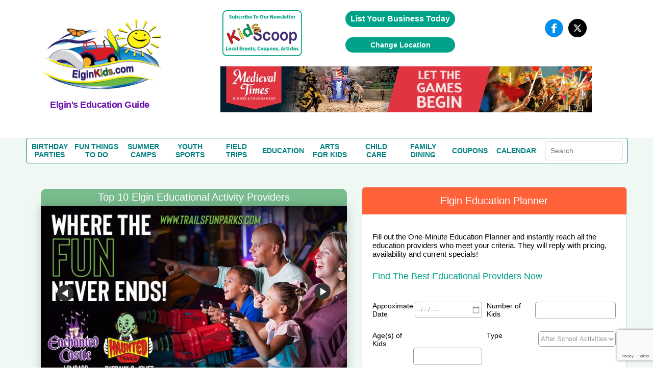

--- FILE ---
content_type: text/html; charset=utf-8
request_url: https://www.google.com/recaptcha/api2/anchor?ar=1&k=6LczCrwUAAAAAOOp6XxekkzG9-AeKu_Y-eMZPzP_&co=aHR0cHM6Ly93d3cuZWxnaW5raWRzLmNvbTo0NDM.&hl=en&v=PoyoqOPhxBO7pBk68S4YbpHZ&size=invisible&anchor-ms=20000&execute-ms=30000&cb=94ouwcnbjiy0
body_size: 49099
content:
<!DOCTYPE HTML><html dir="ltr" lang="en"><head><meta http-equiv="Content-Type" content="text/html; charset=UTF-8">
<meta http-equiv="X-UA-Compatible" content="IE=edge">
<title>reCAPTCHA</title>
<style type="text/css">
/* cyrillic-ext */
@font-face {
  font-family: 'Roboto';
  font-style: normal;
  font-weight: 400;
  font-stretch: 100%;
  src: url(//fonts.gstatic.com/s/roboto/v48/KFO7CnqEu92Fr1ME7kSn66aGLdTylUAMa3GUBHMdazTgWw.woff2) format('woff2');
  unicode-range: U+0460-052F, U+1C80-1C8A, U+20B4, U+2DE0-2DFF, U+A640-A69F, U+FE2E-FE2F;
}
/* cyrillic */
@font-face {
  font-family: 'Roboto';
  font-style: normal;
  font-weight: 400;
  font-stretch: 100%;
  src: url(//fonts.gstatic.com/s/roboto/v48/KFO7CnqEu92Fr1ME7kSn66aGLdTylUAMa3iUBHMdazTgWw.woff2) format('woff2');
  unicode-range: U+0301, U+0400-045F, U+0490-0491, U+04B0-04B1, U+2116;
}
/* greek-ext */
@font-face {
  font-family: 'Roboto';
  font-style: normal;
  font-weight: 400;
  font-stretch: 100%;
  src: url(//fonts.gstatic.com/s/roboto/v48/KFO7CnqEu92Fr1ME7kSn66aGLdTylUAMa3CUBHMdazTgWw.woff2) format('woff2');
  unicode-range: U+1F00-1FFF;
}
/* greek */
@font-face {
  font-family: 'Roboto';
  font-style: normal;
  font-weight: 400;
  font-stretch: 100%;
  src: url(//fonts.gstatic.com/s/roboto/v48/KFO7CnqEu92Fr1ME7kSn66aGLdTylUAMa3-UBHMdazTgWw.woff2) format('woff2');
  unicode-range: U+0370-0377, U+037A-037F, U+0384-038A, U+038C, U+038E-03A1, U+03A3-03FF;
}
/* math */
@font-face {
  font-family: 'Roboto';
  font-style: normal;
  font-weight: 400;
  font-stretch: 100%;
  src: url(//fonts.gstatic.com/s/roboto/v48/KFO7CnqEu92Fr1ME7kSn66aGLdTylUAMawCUBHMdazTgWw.woff2) format('woff2');
  unicode-range: U+0302-0303, U+0305, U+0307-0308, U+0310, U+0312, U+0315, U+031A, U+0326-0327, U+032C, U+032F-0330, U+0332-0333, U+0338, U+033A, U+0346, U+034D, U+0391-03A1, U+03A3-03A9, U+03B1-03C9, U+03D1, U+03D5-03D6, U+03F0-03F1, U+03F4-03F5, U+2016-2017, U+2034-2038, U+203C, U+2040, U+2043, U+2047, U+2050, U+2057, U+205F, U+2070-2071, U+2074-208E, U+2090-209C, U+20D0-20DC, U+20E1, U+20E5-20EF, U+2100-2112, U+2114-2115, U+2117-2121, U+2123-214F, U+2190, U+2192, U+2194-21AE, U+21B0-21E5, U+21F1-21F2, U+21F4-2211, U+2213-2214, U+2216-22FF, U+2308-230B, U+2310, U+2319, U+231C-2321, U+2336-237A, U+237C, U+2395, U+239B-23B7, U+23D0, U+23DC-23E1, U+2474-2475, U+25AF, U+25B3, U+25B7, U+25BD, U+25C1, U+25CA, U+25CC, U+25FB, U+266D-266F, U+27C0-27FF, U+2900-2AFF, U+2B0E-2B11, U+2B30-2B4C, U+2BFE, U+3030, U+FF5B, U+FF5D, U+1D400-1D7FF, U+1EE00-1EEFF;
}
/* symbols */
@font-face {
  font-family: 'Roboto';
  font-style: normal;
  font-weight: 400;
  font-stretch: 100%;
  src: url(//fonts.gstatic.com/s/roboto/v48/KFO7CnqEu92Fr1ME7kSn66aGLdTylUAMaxKUBHMdazTgWw.woff2) format('woff2');
  unicode-range: U+0001-000C, U+000E-001F, U+007F-009F, U+20DD-20E0, U+20E2-20E4, U+2150-218F, U+2190, U+2192, U+2194-2199, U+21AF, U+21E6-21F0, U+21F3, U+2218-2219, U+2299, U+22C4-22C6, U+2300-243F, U+2440-244A, U+2460-24FF, U+25A0-27BF, U+2800-28FF, U+2921-2922, U+2981, U+29BF, U+29EB, U+2B00-2BFF, U+4DC0-4DFF, U+FFF9-FFFB, U+10140-1018E, U+10190-1019C, U+101A0, U+101D0-101FD, U+102E0-102FB, U+10E60-10E7E, U+1D2C0-1D2D3, U+1D2E0-1D37F, U+1F000-1F0FF, U+1F100-1F1AD, U+1F1E6-1F1FF, U+1F30D-1F30F, U+1F315, U+1F31C, U+1F31E, U+1F320-1F32C, U+1F336, U+1F378, U+1F37D, U+1F382, U+1F393-1F39F, U+1F3A7-1F3A8, U+1F3AC-1F3AF, U+1F3C2, U+1F3C4-1F3C6, U+1F3CA-1F3CE, U+1F3D4-1F3E0, U+1F3ED, U+1F3F1-1F3F3, U+1F3F5-1F3F7, U+1F408, U+1F415, U+1F41F, U+1F426, U+1F43F, U+1F441-1F442, U+1F444, U+1F446-1F449, U+1F44C-1F44E, U+1F453, U+1F46A, U+1F47D, U+1F4A3, U+1F4B0, U+1F4B3, U+1F4B9, U+1F4BB, U+1F4BF, U+1F4C8-1F4CB, U+1F4D6, U+1F4DA, U+1F4DF, U+1F4E3-1F4E6, U+1F4EA-1F4ED, U+1F4F7, U+1F4F9-1F4FB, U+1F4FD-1F4FE, U+1F503, U+1F507-1F50B, U+1F50D, U+1F512-1F513, U+1F53E-1F54A, U+1F54F-1F5FA, U+1F610, U+1F650-1F67F, U+1F687, U+1F68D, U+1F691, U+1F694, U+1F698, U+1F6AD, U+1F6B2, U+1F6B9-1F6BA, U+1F6BC, U+1F6C6-1F6CF, U+1F6D3-1F6D7, U+1F6E0-1F6EA, U+1F6F0-1F6F3, U+1F6F7-1F6FC, U+1F700-1F7FF, U+1F800-1F80B, U+1F810-1F847, U+1F850-1F859, U+1F860-1F887, U+1F890-1F8AD, U+1F8B0-1F8BB, U+1F8C0-1F8C1, U+1F900-1F90B, U+1F93B, U+1F946, U+1F984, U+1F996, U+1F9E9, U+1FA00-1FA6F, U+1FA70-1FA7C, U+1FA80-1FA89, U+1FA8F-1FAC6, U+1FACE-1FADC, U+1FADF-1FAE9, U+1FAF0-1FAF8, U+1FB00-1FBFF;
}
/* vietnamese */
@font-face {
  font-family: 'Roboto';
  font-style: normal;
  font-weight: 400;
  font-stretch: 100%;
  src: url(//fonts.gstatic.com/s/roboto/v48/KFO7CnqEu92Fr1ME7kSn66aGLdTylUAMa3OUBHMdazTgWw.woff2) format('woff2');
  unicode-range: U+0102-0103, U+0110-0111, U+0128-0129, U+0168-0169, U+01A0-01A1, U+01AF-01B0, U+0300-0301, U+0303-0304, U+0308-0309, U+0323, U+0329, U+1EA0-1EF9, U+20AB;
}
/* latin-ext */
@font-face {
  font-family: 'Roboto';
  font-style: normal;
  font-weight: 400;
  font-stretch: 100%;
  src: url(//fonts.gstatic.com/s/roboto/v48/KFO7CnqEu92Fr1ME7kSn66aGLdTylUAMa3KUBHMdazTgWw.woff2) format('woff2');
  unicode-range: U+0100-02BA, U+02BD-02C5, U+02C7-02CC, U+02CE-02D7, U+02DD-02FF, U+0304, U+0308, U+0329, U+1D00-1DBF, U+1E00-1E9F, U+1EF2-1EFF, U+2020, U+20A0-20AB, U+20AD-20C0, U+2113, U+2C60-2C7F, U+A720-A7FF;
}
/* latin */
@font-face {
  font-family: 'Roboto';
  font-style: normal;
  font-weight: 400;
  font-stretch: 100%;
  src: url(//fonts.gstatic.com/s/roboto/v48/KFO7CnqEu92Fr1ME7kSn66aGLdTylUAMa3yUBHMdazQ.woff2) format('woff2');
  unicode-range: U+0000-00FF, U+0131, U+0152-0153, U+02BB-02BC, U+02C6, U+02DA, U+02DC, U+0304, U+0308, U+0329, U+2000-206F, U+20AC, U+2122, U+2191, U+2193, U+2212, U+2215, U+FEFF, U+FFFD;
}
/* cyrillic-ext */
@font-face {
  font-family: 'Roboto';
  font-style: normal;
  font-weight: 500;
  font-stretch: 100%;
  src: url(//fonts.gstatic.com/s/roboto/v48/KFO7CnqEu92Fr1ME7kSn66aGLdTylUAMa3GUBHMdazTgWw.woff2) format('woff2');
  unicode-range: U+0460-052F, U+1C80-1C8A, U+20B4, U+2DE0-2DFF, U+A640-A69F, U+FE2E-FE2F;
}
/* cyrillic */
@font-face {
  font-family: 'Roboto';
  font-style: normal;
  font-weight: 500;
  font-stretch: 100%;
  src: url(//fonts.gstatic.com/s/roboto/v48/KFO7CnqEu92Fr1ME7kSn66aGLdTylUAMa3iUBHMdazTgWw.woff2) format('woff2');
  unicode-range: U+0301, U+0400-045F, U+0490-0491, U+04B0-04B1, U+2116;
}
/* greek-ext */
@font-face {
  font-family: 'Roboto';
  font-style: normal;
  font-weight: 500;
  font-stretch: 100%;
  src: url(//fonts.gstatic.com/s/roboto/v48/KFO7CnqEu92Fr1ME7kSn66aGLdTylUAMa3CUBHMdazTgWw.woff2) format('woff2');
  unicode-range: U+1F00-1FFF;
}
/* greek */
@font-face {
  font-family: 'Roboto';
  font-style: normal;
  font-weight: 500;
  font-stretch: 100%;
  src: url(//fonts.gstatic.com/s/roboto/v48/KFO7CnqEu92Fr1ME7kSn66aGLdTylUAMa3-UBHMdazTgWw.woff2) format('woff2');
  unicode-range: U+0370-0377, U+037A-037F, U+0384-038A, U+038C, U+038E-03A1, U+03A3-03FF;
}
/* math */
@font-face {
  font-family: 'Roboto';
  font-style: normal;
  font-weight: 500;
  font-stretch: 100%;
  src: url(//fonts.gstatic.com/s/roboto/v48/KFO7CnqEu92Fr1ME7kSn66aGLdTylUAMawCUBHMdazTgWw.woff2) format('woff2');
  unicode-range: U+0302-0303, U+0305, U+0307-0308, U+0310, U+0312, U+0315, U+031A, U+0326-0327, U+032C, U+032F-0330, U+0332-0333, U+0338, U+033A, U+0346, U+034D, U+0391-03A1, U+03A3-03A9, U+03B1-03C9, U+03D1, U+03D5-03D6, U+03F0-03F1, U+03F4-03F5, U+2016-2017, U+2034-2038, U+203C, U+2040, U+2043, U+2047, U+2050, U+2057, U+205F, U+2070-2071, U+2074-208E, U+2090-209C, U+20D0-20DC, U+20E1, U+20E5-20EF, U+2100-2112, U+2114-2115, U+2117-2121, U+2123-214F, U+2190, U+2192, U+2194-21AE, U+21B0-21E5, U+21F1-21F2, U+21F4-2211, U+2213-2214, U+2216-22FF, U+2308-230B, U+2310, U+2319, U+231C-2321, U+2336-237A, U+237C, U+2395, U+239B-23B7, U+23D0, U+23DC-23E1, U+2474-2475, U+25AF, U+25B3, U+25B7, U+25BD, U+25C1, U+25CA, U+25CC, U+25FB, U+266D-266F, U+27C0-27FF, U+2900-2AFF, U+2B0E-2B11, U+2B30-2B4C, U+2BFE, U+3030, U+FF5B, U+FF5D, U+1D400-1D7FF, U+1EE00-1EEFF;
}
/* symbols */
@font-face {
  font-family: 'Roboto';
  font-style: normal;
  font-weight: 500;
  font-stretch: 100%;
  src: url(//fonts.gstatic.com/s/roboto/v48/KFO7CnqEu92Fr1ME7kSn66aGLdTylUAMaxKUBHMdazTgWw.woff2) format('woff2');
  unicode-range: U+0001-000C, U+000E-001F, U+007F-009F, U+20DD-20E0, U+20E2-20E4, U+2150-218F, U+2190, U+2192, U+2194-2199, U+21AF, U+21E6-21F0, U+21F3, U+2218-2219, U+2299, U+22C4-22C6, U+2300-243F, U+2440-244A, U+2460-24FF, U+25A0-27BF, U+2800-28FF, U+2921-2922, U+2981, U+29BF, U+29EB, U+2B00-2BFF, U+4DC0-4DFF, U+FFF9-FFFB, U+10140-1018E, U+10190-1019C, U+101A0, U+101D0-101FD, U+102E0-102FB, U+10E60-10E7E, U+1D2C0-1D2D3, U+1D2E0-1D37F, U+1F000-1F0FF, U+1F100-1F1AD, U+1F1E6-1F1FF, U+1F30D-1F30F, U+1F315, U+1F31C, U+1F31E, U+1F320-1F32C, U+1F336, U+1F378, U+1F37D, U+1F382, U+1F393-1F39F, U+1F3A7-1F3A8, U+1F3AC-1F3AF, U+1F3C2, U+1F3C4-1F3C6, U+1F3CA-1F3CE, U+1F3D4-1F3E0, U+1F3ED, U+1F3F1-1F3F3, U+1F3F5-1F3F7, U+1F408, U+1F415, U+1F41F, U+1F426, U+1F43F, U+1F441-1F442, U+1F444, U+1F446-1F449, U+1F44C-1F44E, U+1F453, U+1F46A, U+1F47D, U+1F4A3, U+1F4B0, U+1F4B3, U+1F4B9, U+1F4BB, U+1F4BF, U+1F4C8-1F4CB, U+1F4D6, U+1F4DA, U+1F4DF, U+1F4E3-1F4E6, U+1F4EA-1F4ED, U+1F4F7, U+1F4F9-1F4FB, U+1F4FD-1F4FE, U+1F503, U+1F507-1F50B, U+1F50D, U+1F512-1F513, U+1F53E-1F54A, U+1F54F-1F5FA, U+1F610, U+1F650-1F67F, U+1F687, U+1F68D, U+1F691, U+1F694, U+1F698, U+1F6AD, U+1F6B2, U+1F6B9-1F6BA, U+1F6BC, U+1F6C6-1F6CF, U+1F6D3-1F6D7, U+1F6E0-1F6EA, U+1F6F0-1F6F3, U+1F6F7-1F6FC, U+1F700-1F7FF, U+1F800-1F80B, U+1F810-1F847, U+1F850-1F859, U+1F860-1F887, U+1F890-1F8AD, U+1F8B0-1F8BB, U+1F8C0-1F8C1, U+1F900-1F90B, U+1F93B, U+1F946, U+1F984, U+1F996, U+1F9E9, U+1FA00-1FA6F, U+1FA70-1FA7C, U+1FA80-1FA89, U+1FA8F-1FAC6, U+1FACE-1FADC, U+1FADF-1FAE9, U+1FAF0-1FAF8, U+1FB00-1FBFF;
}
/* vietnamese */
@font-face {
  font-family: 'Roboto';
  font-style: normal;
  font-weight: 500;
  font-stretch: 100%;
  src: url(//fonts.gstatic.com/s/roboto/v48/KFO7CnqEu92Fr1ME7kSn66aGLdTylUAMa3OUBHMdazTgWw.woff2) format('woff2');
  unicode-range: U+0102-0103, U+0110-0111, U+0128-0129, U+0168-0169, U+01A0-01A1, U+01AF-01B0, U+0300-0301, U+0303-0304, U+0308-0309, U+0323, U+0329, U+1EA0-1EF9, U+20AB;
}
/* latin-ext */
@font-face {
  font-family: 'Roboto';
  font-style: normal;
  font-weight: 500;
  font-stretch: 100%;
  src: url(//fonts.gstatic.com/s/roboto/v48/KFO7CnqEu92Fr1ME7kSn66aGLdTylUAMa3KUBHMdazTgWw.woff2) format('woff2');
  unicode-range: U+0100-02BA, U+02BD-02C5, U+02C7-02CC, U+02CE-02D7, U+02DD-02FF, U+0304, U+0308, U+0329, U+1D00-1DBF, U+1E00-1E9F, U+1EF2-1EFF, U+2020, U+20A0-20AB, U+20AD-20C0, U+2113, U+2C60-2C7F, U+A720-A7FF;
}
/* latin */
@font-face {
  font-family: 'Roboto';
  font-style: normal;
  font-weight: 500;
  font-stretch: 100%;
  src: url(//fonts.gstatic.com/s/roboto/v48/KFO7CnqEu92Fr1ME7kSn66aGLdTylUAMa3yUBHMdazQ.woff2) format('woff2');
  unicode-range: U+0000-00FF, U+0131, U+0152-0153, U+02BB-02BC, U+02C6, U+02DA, U+02DC, U+0304, U+0308, U+0329, U+2000-206F, U+20AC, U+2122, U+2191, U+2193, U+2212, U+2215, U+FEFF, U+FFFD;
}
/* cyrillic-ext */
@font-face {
  font-family: 'Roboto';
  font-style: normal;
  font-weight: 900;
  font-stretch: 100%;
  src: url(//fonts.gstatic.com/s/roboto/v48/KFO7CnqEu92Fr1ME7kSn66aGLdTylUAMa3GUBHMdazTgWw.woff2) format('woff2');
  unicode-range: U+0460-052F, U+1C80-1C8A, U+20B4, U+2DE0-2DFF, U+A640-A69F, U+FE2E-FE2F;
}
/* cyrillic */
@font-face {
  font-family: 'Roboto';
  font-style: normal;
  font-weight: 900;
  font-stretch: 100%;
  src: url(//fonts.gstatic.com/s/roboto/v48/KFO7CnqEu92Fr1ME7kSn66aGLdTylUAMa3iUBHMdazTgWw.woff2) format('woff2');
  unicode-range: U+0301, U+0400-045F, U+0490-0491, U+04B0-04B1, U+2116;
}
/* greek-ext */
@font-face {
  font-family: 'Roboto';
  font-style: normal;
  font-weight: 900;
  font-stretch: 100%;
  src: url(//fonts.gstatic.com/s/roboto/v48/KFO7CnqEu92Fr1ME7kSn66aGLdTylUAMa3CUBHMdazTgWw.woff2) format('woff2');
  unicode-range: U+1F00-1FFF;
}
/* greek */
@font-face {
  font-family: 'Roboto';
  font-style: normal;
  font-weight: 900;
  font-stretch: 100%;
  src: url(//fonts.gstatic.com/s/roboto/v48/KFO7CnqEu92Fr1ME7kSn66aGLdTylUAMa3-UBHMdazTgWw.woff2) format('woff2');
  unicode-range: U+0370-0377, U+037A-037F, U+0384-038A, U+038C, U+038E-03A1, U+03A3-03FF;
}
/* math */
@font-face {
  font-family: 'Roboto';
  font-style: normal;
  font-weight: 900;
  font-stretch: 100%;
  src: url(//fonts.gstatic.com/s/roboto/v48/KFO7CnqEu92Fr1ME7kSn66aGLdTylUAMawCUBHMdazTgWw.woff2) format('woff2');
  unicode-range: U+0302-0303, U+0305, U+0307-0308, U+0310, U+0312, U+0315, U+031A, U+0326-0327, U+032C, U+032F-0330, U+0332-0333, U+0338, U+033A, U+0346, U+034D, U+0391-03A1, U+03A3-03A9, U+03B1-03C9, U+03D1, U+03D5-03D6, U+03F0-03F1, U+03F4-03F5, U+2016-2017, U+2034-2038, U+203C, U+2040, U+2043, U+2047, U+2050, U+2057, U+205F, U+2070-2071, U+2074-208E, U+2090-209C, U+20D0-20DC, U+20E1, U+20E5-20EF, U+2100-2112, U+2114-2115, U+2117-2121, U+2123-214F, U+2190, U+2192, U+2194-21AE, U+21B0-21E5, U+21F1-21F2, U+21F4-2211, U+2213-2214, U+2216-22FF, U+2308-230B, U+2310, U+2319, U+231C-2321, U+2336-237A, U+237C, U+2395, U+239B-23B7, U+23D0, U+23DC-23E1, U+2474-2475, U+25AF, U+25B3, U+25B7, U+25BD, U+25C1, U+25CA, U+25CC, U+25FB, U+266D-266F, U+27C0-27FF, U+2900-2AFF, U+2B0E-2B11, U+2B30-2B4C, U+2BFE, U+3030, U+FF5B, U+FF5D, U+1D400-1D7FF, U+1EE00-1EEFF;
}
/* symbols */
@font-face {
  font-family: 'Roboto';
  font-style: normal;
  font-weight: 900;
  font-stretch: 100%;
  src: url(//fonts.gstatic.com/s/roboto/v48/KFO7CnqEu92Fr1ME7kSn66aGLdTylUAMaxKUBHMdazTgWw.woff2) format('woff2');
  unicode-range: U+0001-000C, U+000E-001F, U+007F-009F, U+20DD-20E0, U+20E2-20E4, U+2150-218F, U+2190, U+2192, U+2194-2199, U+21AF, U+21E6-21F0, U+21F3, U+2218-2219, U+2299, U+22C4-22C6, U+2300-243F, U+2440-244A, U+2460-24FF, U+25A0-27BF, U+2800-28FF, U+2921-2922, U+2981, U+29BF, U+29EB, U+2B00-2BFF, U+4DC0-4DFF, U+FFF9-FFFB, U+10140-1018E, U+10190-1019C, U+101A0, U+101D0-101FD, U+102E0-102FB, U+10E60-10E7E, U+1D2C0-1D2D3, U+1D2E0-1D37F, U+1F000-1F0FF, U+1F100-1F1AD, U+1F1E6-1F1FF, U+1F30D-1F30F, U+1F315, U+1F31C, U+1F31E, U+1F320-1F32C, U+1F336, U+1F378, U+1F37D, U+1F382, U+1F393-1F39F, U+1F3A7-1F3A8, U+1F3AC-1F3AF, U+1F3C2, U+1F3C4-1F3C6, U+1F3CA-1F3CE, U+1F3D4-1F3E0, U+1F3ED, U+1F3F1-1F3F3, U+1F3F5-1F3F7, U+1F408, U+1F415, U+1F41F, U+1F426, U+1F43F, U+1F441-1F442, U+1F444, U+1F446-1F449, U+1F44C-1F44E, U+1F453, U+1F46A, U+1F47D, U+1F4A3, U+1F4B0, U+1F4B3, U+1F4B9, U+1F4BB, U+1F4BF, U+1F4C8-1F4CB, U+1F4D6, U+1F4DA, U+1F4DF, U+1F4E3-1F4E6, U+1F4EA-1F4ED, U+1F4F7, U+1F4F9-1F4FB, U+1F4FD-1F4FE, U+1F503, U+1F507-1F50B, U+1F50D, U+1F512-1F513, U+1F53E-1F54A, U+1F54F-1F5FA, U+1F610, U+1F650-1F67F, U+1F687, U+1F68D, U+1F691, U+1F694, U+1F698, U+1F6AD, U+1F6B2, U+1F6B9-1F6BA, U+1F6BC, U+1F6C6-1F6CF, U+1F6D3-1F6D7, U+1F6E0-1F6EA, U+1F6F0-1F6F3, U+1F6F7-1F6FC, U+1F700-1F7FF, U+1F800-1F80B, U+1F810-1F847, U+1F850-1F859, U+1F860-1F887, U+1F890-1F8AD, U+1F8B0-1F8BB, U+1F8C0-1F8C1, U+1F900-1F90B, U+1F93B, U+1F946, U+1F984, U+1F996, U+1F9E9, U+1FA00-1FA6F, U+1FA70-1FA7C, U+1FA80-1FA89, U+1FA8F-1FAC6, U+1FACE-1FADC, U+1FADF-1FAE9, U+1FAF0-1FAF8, U+1FB00-1FBFF;
}
/* vietnamese */
@font-face {
  font-family: 'Roboto';
  font-style: normal;
  font-weight: 900;
  font-stretch: 100%;
  src: url(//fonts.gstatic.com/s/roboto/v48/KFO7CnqEu92Fr1ME7kSn66aGLdTylUAMa3OUBHMdazTgWw.woff2) format('woff2');
  unicode-range: U+0102-0103, U+0110-0111, U+0128-0129, U+0168-0169, U+01A0-01A1, U+01AF-01B0, U+0300-0301, U+0303-0304, U+0308-0309, U+0323, U+0329, U+1EA0-1EF9, U+20AB;
}
/* latin-ext */
@font-face {
  font-family: 'Roboto';
  font-style: normal;
  font-weight: 900;
  font-stretch: 100%;
  src: url(//fonts.gstatic.com/s/roboto/v48/KFO7CnqEu92Fr1ME7kSn66aGLdTylUAMa3KUBHMdazTgWw.woff2) format('woff2');
  unicode-range: U+0100-02BA, U+02BD-02C5, U+02C7-02CC, U+02CE-02D7, U+02DD-02FF, U+0304, U+0308, U+0329, U+1D00-1DBF, U+1E00-1E9F, U+1EF2-1EFF, U+2020, U+20A0-20AB, U+20AD-20C0, U+2113, U+2C60-2C7F, U+A720-A7FF;
}
/* latin */
@font-face {
  font-family: 'Roboto';
  font-style: normal;
  font-weight: 900;
  font-stretch: 100%;
  src: url(//fonts.gstatic.com/s/roboto/v48/KFO7CnqEu92Fr1ME7kSn66aGLdTylUAMa3yUBHMdazQ.woff2) format('woff2');
  unicode-range: U+0000-00FF, U+0131, U+0152-0153, U+02BB-02BC, U+02C6, U+02DA, U+02DC, U+0304, U+0308, U+0329, U+2000-206F, U+20AC, U+2122, U+2191, U+2193, U+2212, U+2215, U+FEFF, U+FFFD;
}

</style>
<link rel="stylesheet" type="text/css" href="https://www.gstatic.com/recaptcha/releases/PoyoqOPhxBO7pBk68S4YbpHZ/styles__ltr.css">
<script nonce="G8J2reEt810F9MTAFU4EOA" type="text/javascript">window['__recaptcha_api'] = 'https://www.google.com/recaptcha/api2/';</script>
<script type="text/javascript" src="https://www.gstatic.com/recaptcha/releases/PoyoqOPhxBO7pBk68S4YbpHZ/recaptcha__en.js" nonce="G8J2reEt810F9MTAFU4EOA">
      
    </script></head>
<body><div id="rc-anchor-alert" class="rc-anchor-alert"></div>
<input type="hidden" id="recaptcha-token" value="[base64]">
<script type="text/javascript" nonce="G8J2reEt810F9MTAFU4EOA">
      recaptcha.anchor.Main.init("[\x22ainput\x22,[\x22bgdata\x22,\x22\x22,\[base64]/[base64]/[base64]/[base64]/[base64]/UltsKytdPUU6KEU8MjA0OD9SW2wrK109RT4+NnwxOTI6KChFJjY0NTEyKT09NTUyOTYmJk0rMTxjLmxlbmd0aCYmKGMuY2hhckNvZGVBdChNKzEpJjY0NTEyKT09NTYzMjA/[base64]/[base64]/[base64]/[base64]/[base64]/[base64]/[base64]\x22,\[base64]\\u003d\x22,\x22KhAYw43Cm0/DusKzwoDCncKhVkYVw65Nw5xJZnIGw63DnjjClMKTLF7CuDPCk0vCpsKNA1kCL2gTwoHCj8OrOsKBwrXCjsKMDMK7Y8OKTybCr8ODB2HCo8OAMC1xw70/dDA4wpBxwpAKB8OLwokew4LCvsOKwpIHAFPCpHBtCX7DnEvDusKHw4HDp8OSIMOEwqTDtVh8w6ZTS8Knw6Nud1vCuMKDVsKcwrc/[base64]/wpUUwplyw5d0w5HDq8ORw7/DlcKMWAfDlxgSQ2hdIwIJwptrwpkhwrVyw4twDzrCphDCk8KqwpsTw4Nsw5fCk3U0w5bCpRLDlcKKw4rCtFTDuR3CosODBTFhF8OXw5pfwqbCpcOwwrMJwqZ2w4YVWMOhwpbDn8KQGXDCtMO3wr0Pw5TDiT4jw7TDj8K0G2AjURnCviNDU8ObS2zDjcK0wrzCkA/Cv8OIw4DCqsKcwoIcScKKd8KWMsOXwrrDtGJ4woRWwp7Ck3kzHsKEd8KHXhzCoFUiOMKFwqrDpMOfDiMhCV3CpHrCsGbCiVUqK8OyZcORR2fCmGrDuS/Ds2/DiMOkesOmwrLCs8ODwoFoMAfDq8OCAMOVwp/Co8K/MsKLVSZtZlDDv8OVAcOvCmYWw6xzw5XDgSo6w7DDiMKuwr0Zw4QwWlsnHgx5wpRxwpnCkXsrTcKIw7TCvSIuIhrDjh1BEMKAUMOtbzXDgMOiwoAcD8KhPiFtw78jw5/DoMO+FTfDi1nDncKDO0wQw7DCqMK7w4vCn8OdwrvCr3EPwovCmxXClcOjBHZhaTkEwqzCvcO0w4bCj8KMw5E7ewBjWXsywoPCm0fDqErCqMOBw4XDhsKldXbDgmXCqMOaw5rDhcKwwo86HQTCsgobKz7Cr8O7PE/[base64]/w6d/DcKrPBnDt8ONJ8KjQyp8QCMhYsOMDwfDisOdw4EaOyUVwp/ComFqwpvDk8O9UiUkRDRrw6c8woLCrMOFw6TCpCrCrcOHIMOewrnCrSbDuynDpClSbcOwTw/Dj8KAWcOzwr5jwozCs2jCvsKNwqVKw4J4wojCi2pQWsK/GX0Cw68Bwp0owpHCgDgcPMK2w4p1wp/DocKkw4XCiSUODnXDmMKNwpwEw4jCoDFLc8OSO8Knw7pzw74cUVDDrMOvwonCvyFzw6nCqnQBw53DpXUKwo3Dq2JRwrlLOijCg3LDiMKHwozCncKsw6phw6/CscK1Z3PDg8KlX8KVwroiwrkFw5LCkjMPwrM5w5rCtyF6w5jDiMOBw7VubBjDmkYRw5bCjk/DuWvCscOUBcOAXsKZwqfCoMKywr/CosKyc8K/wr/Dj8Kdw5Fxw7R1YCklT0RpHMOKSQ/DncKNV8KKw654LyN4wpdgU8OmM8K2O8Ocw5wAwrFHLsOawpldEMKrw7Edw7lFacKyRsOPIsO1EU0vw6TCo0bCu8OHwq/CmsOfZsKrVDUwCklrZVoLw7VBGXzDgcKpwpYOJBNaw7Y3fmPCqMOrw6DCjWrDiMK9Y8O3O8K7wpYdZsOvSycIN0gaUS3DsQ/[base64]/DhMOTw758FsO2RMKfQ8ODJsK7wqJgwokuw4vCpGcnwqDDolJdwr3CjDFDw5TDoEVXT1FzTsK3w7k+PMKEC8O4QMOgL8OGW0cnwoJMGjPDqMODwpbDo0vCm3Asw5BxPcOdIMK8wpfDmkZtZsO/w4TCmRRqw7LCqcOmwpR/w6PCs8KzMBXCr8ONal0sw5jChsKxw6wTwq08w53CmQhTwpPDvnZcw5rCkcOgF8K/wpoFdsKwwpNew5YMw7XDu8OUw7JEOcOLw6vCusKpw7RPwpDCgMOLw7nDumbCvywLODrDi2pZcwhwGcOCYcO+w741wo1cw7PDsS0ow4w4wrfDjifCjcKcwpzDt8OHMcOFw41+wpFPb2N2GcOSw6oQw6bDssO/wojCpE7Dt8O3FjIuXMK7Azh9diUUck7DkRcdw5/Cl0AzLsKlO8Ouw67CpXjCvWoVwqk7Y8O8IRRcwohwJWDDnMKIw7RJwp8EfVbDky87W8KkwpBAXcOgaX/[base64]/LlDClGgWwrPCvDV9XcKiFMK6SFbDlGfCr04OYcO+I8OhwrXCsEApw7zCl8KXw6JZCijDq0NWPRLDlzg6wqHCul7CsX7DtgtrwoA2woDDomAUHGoPUcKOBGwzRcOdwrIuwoEbw6cKwoYFSBjDpBZqOcOgWMKUw7/CnsKYw4DCrWs0V8OWw5AWT8ONKlY1VHhowoASwrJAwrHDiMKFPcOZw7/[base64]/DnwfCuGBfF8KCw6oww7XClsKodiRDO0xLRMOrw5zDpcKUwoPDunZzwqFKbHfDiMODDH/Dj8OKwqsNC8OlwrXCkAY7XsKvOnjDuDLCvsKHVC1Kw7hFQi/[base64]/CggHDgMOmbgHCpMOFVxXDmcOUwrjCom3DrMKnJQnCu8K+SsKDwqLCrgjClgZew7MMLH/[base64]/TwJrwpjDu0hywoFOTsOJw73CklNDw5XDqcKaH8K0IQ/CtTbCi2l7wopYwowjF8OxQmVrwoDCmsORwrnDi8OiwoHDlcOjJcKsQMKmwpTCs8KTwq/DqMKAJMO5wrkPwrlEUcO7w57CkcO6w6PDi8Khw4fDrlQywprDqlwSAHXCmivCuF4DwqzCu8KqWMOvwrvDmMOMw4sZWWrCjh3CvsKXwqLCojU0w6ATQcOfw7rCvcKzw6TCtcKHJcOtDcK6w53Dr8OXw4/[base64]/Dl006Ek0/GMOwwr4xVsK3w4I/[base64]/NmPCocKRw4vCr8KZwprClsO/dcKQTMOdw47Cj1XCl8KUw4BUwo/[base64]/DtMOdw73CvRZpasOpwo3CiMK+ThrDlsOSw5Z0fMOzw70JGMK7w7U6JMK/eRbCvsKWYMKWNgvDj1s7wrwJeCTCk8KcwrfDpsOOwrjDk8O4WFI5wqjDkcKXwr1oTFjDhMK1P0nDgMOJFBPDssO0w6EhRMOtbsKiwpcMW1fDh8Kow7DCoy/DisODw6rCvC3CqMOLwptyW2NgKmgEwp3DpsOnXTrCpQExVMKww69Fw7wSw7IFBmfDhcOuHF7CucKiM8Opw4vDvBl4w4fChGBrw7xBwqLDni/DosOdwpJWPcKXwoHCt8O1w7rCtMKZwqJaIF/[base64]/Dn8OxwrZhES5Zw4fCvhXDmBzDrg8kHhdEdyADwpR2w6vCgsOUwo/Cs8KlZsOnw7cWwqEnwpkvwqnDgMOtw4rDpcO7EsKSPQE7QjNcUcOYw5lYw64swoovwo/[base64]/ccKNwqrCq8Ocw5hCw5wZMMKEFzzCr8OgZ8KkwofDjTnDlsOIwrERWcOUPjfDkcKwJGEjMcOCw6rDml/DpcKLRx15wrPCuUrCn8O1w7/CuMKuYVDDqsO3wr/ColXCsV8Fw4TDjMKpwrkPw5gVwrbDvMKkwrnDrGrDhcKjwpjDnVxrwrJLw7wow4HDlMKsQ8KYw7MxI8ONDcKZUxPCosKjwqsJw6LCvTzCnjwNWxPDjyIKwoXDqxYbNAvClyTDpMOFHcKww4wxYhfChMO1b2p6w6XCpcOTwofCicKqfsOww4JzOkXCu8OxcHhswq/CmR3Cg8KHwqrDs2nDtG/ChMOzfExsFsK6w6IbEBTDosK+w68MEWfDtMKQN8KJDC4wDcK9UDEjRMO4dsKXMmYcaMKJwrjDscKZN8K5aAtYw7vDkyE7w6zCiDTDlcKvw54xB2vCoMKpYcKwMsORLsK/PDVDw7ksw5HCuQrCnMODNljCkcKzw4rDvsKQL8KGIlcnGMK6w6PDuxoTYVVJwqXDucOmf8OkKUR5BMOywoPDvMKEw7pqw6nDhMKZBAbDmHpYfAgjecOXw5lzwp7Dg0HDqcKMVMKBfsOtdWd/woBPdCJyR1d+wrUQw5fDncKOJMK4wojDogXCpsObKcO2w79Fw5Mkw5ILKR5zZhnDnAFtfMKiwqpRaxHDrsOGVHptw7NRTMO0EsOOLQs9w7R7CsOUw4nCvsK+LwrCq8OnKnQnw6kFAHxWVMO9wp/CpFZsAsOrw7bCrsOEwqLDuAzDlsOcw5/DksOIUMOtwprDqMKZNMKOwrPDjsO8w58/WMODwrYLw6bCuDxawpJSw50ewqAXRTPCnxZ5w5coTsOvacKQfcKqw6RCPMKdeMKBwpXCiMOLa8Kvw6/CkTJqamPChm3DmFzCqMKnwoAFwrkYw4I6TMKnw7FUw6JNTkrCm8ORwpXCncOMwqHCicOtwrXDj0vCu8KLw4APwrNrwqnCi1fCtQbDk3koYcKlw69Xw4bCiUnDjXDDgiZvMR/DoETDgycPw4M0BnDCssOtw5nDisOTwoMxOsOYI8OGC8O9e8Ogw5Y8w6FuU8OJw7VYworDnnFIOcOMXMOgAcOyJzXClcKZMDHCu8KVwoDChx7ChmspdcOCwr/CtwQWVixwworCtcO/w4QIwpUfwq/CtGErw7fDo8O8wrFIPH3DicKICRJoHVLDjsKzw6UQw6VdB8KqdjvCsW4BEMKtw7jCgRRzJmgiw5DCuCsnwrMUwo7CunjDukY4ZMOfUALChMKawrQqPxfDuDvCnCtLwrHDmMK5ecOUwp4jw6XChMKgAnUgOcKXw4/CtMKBTcOJcXzDvREjZcKcw6TDjTpFw4xxwqJEXRDDvcOUBk7DqUZdX8Orw644N1TCu1/Dq8K5w7nDrE7CtsK0w6cVwqrDijAyNVAbZnF2w4EVw5HCqCbCny/[base64]/wrfDpgbDi2RhwpTDgFjDlCnCv8Kkw64jLMODccK5worDvsK0WSIGw5DDl8OPNDM4fsOAOz3DqGE6wqrDjxFFPsO4w71KSRfCmVp2w7LDi8KPwr1RwrNswoDDvcOwwrxsD0zDphREw41xw6DClMO9TsKbw57CnMKOMRpWw5IGQsO9IhDDlTdxdW/[base64]/ClsOtwobCoUFzXcKiIMKAw6/CgxjDlcKgw47Dk8KjfcO8w4HCnsOwwrLDqjBWQ8KbS8OWWyQpQsOmWiPDkznDqMKXTcKQAMKVwo/CjcKHACnCiMOuwrzCqGJCwqzDoxNuEcOtHCgFwpXCrRPCoMKnwqbChsOOw7N7dMO7woDDvsKuO8K7w7wjwqPDnsOJwqXCncKyOCMXwoZgSljDqHPCsFbCqGPDkUTDqcKDSxY1wqXDs1TDgAF3ZSjCucOeOcObwq/CvsKVNsO0w6PDhcO0wot+bmZleVIEFiQKw7XCisKGw63Dsmw1AAABwr3ClyV3DcK+Vlhpf8O0OA4IVSrCpcOMwq0NEFPDjWrDl1/CnMORY8OBw4g5WsO1w4PDlmHCoBvCmj/[base64]/w5QXw7XCoMKkwrTDt8OSMxUIwrUww6V9R8KgeRPCqgrCjCBlw7DCpsKgJcKreysRwqxTwqXClBQMcAwBIjF2wpTCnMK9AsOUwqzCi8KJCB53LWEaHV/DtlDDscObQSrCucK8TMO1acOZwptZw7wYwq/[base64]/DpALClk4TwoNLw50/B8OJwrzDl2ghBnBcw4QQEilqwoDCpm55wq0aw5h1wqNqKMOoW1gwwr3DkkHCsMO0wrXCpMOhwpQLByrCrgMVwrHCucO5wr8+wp4MwqbDhn7Dm2nCocO4R8KHwpcQJDpXe8OpScK5QgJVWVNZRcOMOMKleMOdw4McJiB3wovCj8OgSsKGA8OSw43DrcK9w5/Dj3nDlW4QbMKjdcKJBcOVDsO0PMKew6UQwrxywqzDtMO2QRpMOsKBw6TCoXzDi3llfcKfPSVHKk7DnSU/I1rCkAbDg8OIwobDjWY4wo3CokIDYgt7UsOXwok3w5UFwr1cPUnDsFkpwot2ZkDDuhHDiQPCtcO+w5vCgCQwD8O9woXDjcOWDX5LUlwyw5E/YMO1wrTCvEA4wqp/XFMyw4RVw5zCrQkeRBVNw5VcUMOpG8Kgwq7Ch8KQw59Yw4PCmijDl8O9wpc8D8KQwrBow4V+O151w5kLScKLNRDCs8OBasONWsKYBcOBNMOWRQnChcOIRcOSw58ZAwhswr/ChUHDtAHChcOUBGDDtzxzwr1ca8Oqwq4Owq4ab8KMacK6ADkGJyA4w4Zww6bDjxrDnH84w6TClMOpRh0edMO+wrTCg3Ulw44/[base64]/CvQ5qw4QxwqjDom9gHcOnAcOAByLDrWdZcsOHwoNhwoPCmBQMwrt+w6ZrXsKzw78Xw5bDg8Klw75nSUDDpl/[base64]/DiRB/D8KGwrkoflZywqxdOcKIw79Dw7fCn8K4wo19C8OswoEOCsKCwq/[base64]/Dp8KcwqoKwpDDg3h2W8KHw6PClmbDsWdmw5/[base64]/CjEvCu8Khw4MYw6bCgMKZw6vChXZAwqnDriFBMcO9bRlwwp/DrcOtw7XDuRxxW8O4DsO5w4FdUMO4dFpJwo0FTcOewodZw5AnwqjDt34fwq7DrMKiw73DgsKzBnJzVcOFD0rCr0vDglpYwrrCs8O0w7TDgjLCl8KjOwTCmcKhwr3CtsKpdRPDkQLCkk89w7jDrMKRDMOUAMKJwp8Cwp/[base64]/CpsOJUMK9w5NCwrPCvsOhwrAbw4PCr03DtcOiM1hUwoXCpVJ6DsKAYMOTwqzCrsOhw7fDlGTCssKFfTwUw7zDkm/[base64]/[base64]/CnG8mwqZKwpAuw7wJw647w6LCjsOQw74jV8KNJSDDrcKRwo5Owp7DjFzDpcO9wql/PzV8w6/DnMOow5tDFG11w43ClyTDosKoacKsw5zCgWUJwqFMw7Y6wp/[base64]/wpTCgQzCo8K2dcK2wqnDlMOWEsKswoUxNGHDn8OML1BZL0J0IlVzK0PDicONWnkhw51Bwq4xDjFdwrbDhMKXV2Z+Q8KdJ3secysXIMK/[base64]/DrMO0wojDpwpGw4fDicKFOMOAw6rCjMOKwq8cw4vDncKowrtBwqvCrsOJw7Fcw4jCtSgxwpnCjsKTw4B6w4FPw58fKcOPWRPDjDTDh8K2woATwrfDjMOfbm/CgsKKwrnCrkVINcKkw6QuwpPCksO+KsKCHSLDhhzCiCDCjHgPJsKAKk7CsMOywoRqwr1FdsKVw7TDuATDnMK8An3CnUAKBsOge8KyKELCukLCl1DCmgR2UsKrwq7Djj9PHEIJVAdoW2Vyw7l7KSTDpn/Dg8KPw4jCnGE+bX3DowV9DXbCjcK4w7skS8KERHQPwqUXc3dPw7TDl8OEw5LCug0XwrFJXSQ7wo95w4/CnwFRwp0VMMKiwoPCmcOOw4sRw4xkGMOuwpPDoMKNG8O9wqXDvXHCmDjCgcOEwqLDuhczKQVCwprDiSbDocKVFhDCrSh9w7vDvwDCghIXw4hfwq/DksOkwqt1wo3CrgfDr8O4wqMeCAk0wodwKcKMw4HDmWXDhHvCjB/CrMOQw7Z6wovDvcKcwrHCqx1AZcOUwpjCksKowpQ5MUXDtcO2wo4WRcO9wrnChsOjwrvDicKDw5jDuDjDqcKhwo1hw49Bw5IdA8ORSMKXwqVcJ8KUw4fCnsO2wrQ+ZSYfVCvDtE3ChGvDjXTCm0kWY8OQbsKUG8K5eQt7w5ELAB/CvCnCu8OxDMKwwrLCiFtLwrdjCcOxOcKowrp7U8OaYcKbXxxfw4pUXQRcWMKJw5/CnCTCjzYOw5TCh8KbYcOmwoDDhSvCocKPR8O9GxNGEMKUfzxRwpsZwpMJw6h8w4AVw5wTZMOUw6IVw6bDgsOewp4kwqvDpU4basKbU8OEIMKew6bDllkKYcKWLsOGcmnClx/DlVHDsENIa1bCqR8ew7nDt1/CgFweXcKRw63CoMOVwqTDvyxfPsKFISYdwrNPw43DlVDCrcKQw5lowoLDmcOuJcKgPcO5FcKfUMK3wqQyVcO7FFEOcsK4w6nCgMOzw6bCg8KOw4zDmcO8Rks7KWXCrsKsH1RpKRQ2SyZ/w5DCn8OWOgbDpcKcb1PCmAR6wrEZw6bCs8Kww7pbIsOZwpYnZzDCs8O/w4hZLDvDgCBzw7HDjMOew6nCoxXDunvDgsK5wq4/w6phSAA9w4zCnDbCqcK7woBhw5HDvcOcV8OswqliwpJXwqbDl2jDm8OzGlHDoMOwwp3DvcOiXsKiw6dHwrgifkohEUhiWUHDs2s5wq8Bw7DCisKAw77DrsODC8OFwrQQTMK/RsKmw67CtUY2MzzCjWLCj2/Ds8Knw4nDrcK4wqQmw41QJyDDnVPCi2/Dg07DucOZw7AuFMKYw5A9fsOQCMK0H8O+w5/[base64]/DhU/DsWbCpMKYw4I4w4XDjVhwRsOHw4w/[base64]/[base64]/[base64]/[base64]/Do8KnOmBnwqp2SsO2R8KNJMOVJMKlwqvDtz1IwpdMw44owoEjw6/[base64]/Cj8OoeUHDucOqw6DDojF3wrR7w6vCnyvDvsKWA8OFw7HDm8Oaw6HDjFnCgMK0w6JfBUHCjMKkwrfCiG9zw7x6egTDpg0xYcOSw5fCk0YDw7QpLEHCocO+QGpkRUIqw6vCp8OxXUjDji9dwpd9w6DCm8KfHsKuAMK0wrx2w69+asK/wpLDq8KMcSDCtE/[base64]/Ci2TClXtQwpwdwqYNGHfCuMOnw5vDlsOGfMO5RwXCvMOWOjoRw7wicSnClS/CjlAfMMOGa0bDin/CuMKGwrXCgcKZe0YWwrzCtcKIwowIwqQRw5DDqgzCgsKqwpdXw5duwrJswohfY8OpC3vCoMOcwoHDncOcasKtw4jCvE02IsOOS13DmWFOacKPCsO3w5hhA1dZwrBqw5jCicOOHWbDtsOGb8KhEcOFw5nDnh1yQcKVwpRHOEjChxPCijHDtcK+wqVaA2HCucO/wpPDsB0TWcOfw7HDtcK3bUXDsMOiwp0QG2l9w4UWw6TDhsONO8OPw5zCgMKaw44Yw7d1w6UOw4/[base64]/[base64]/[base64]/[base64]/BcK2woPDkwzDj8OtwolMwrVRwqjDjsKJw6LCi247w6VgwoENwp7CoxjDh3NKXVsFF8KHwqsOQMOgw7TDmEjDh8O/w59zSsOnUVbCmcKmBz8rVx8iw7hhwr1vN0TDocODUnbDmcK9BFkgwpJNCsO4w6rCjnjCgFvCihvDgMKmwpvDp8ODfsKCCknDrHUIw6dzcsK5w4Ecw7URLsOBHFjDlcK1f8KgwrnDhsO9AmMbIMKHwobDuDVaw5TCgW3CrcOSGsKBMQXDskbDvQDCssK/LlrDp1NowoZbEExODsOyw55JPcKMw77CuG/[base64]/[base64]/[base64]/[base64]/[base64]/[base64]/DhykKwrPCnD7CiHwAasKLwqPDkTrCpMO+CcK/bX4yQsO1w4AHIyjCoQ7Cs2hJGMODD8Kgwr3Cuj7DkcOjXjjCrwrCvE18W8OFwofCuCjCngnChnrCgUjDqkzCnjZKHxHCr8KpWsO3wqnDnMOOQjw7wo7DvMOBwqYXags3LsKtwrVcBcOHwqtEw4DCpMKENVgFw6bCsDc4wrvDgBtIw5ARw59NfC7CsMOsw77Dr8KlDS/CqHnCpcKLJ8OYwoFmfUHCi1HDr2ofNsO3w4dKS8OPG0zCgULDnDJjw41sCT3DisO2wrIWw7XDpW7CiX59bRIibsOuWwkhw6J+EsOAw7I/wr9fXEhyw6ANwpnDjMOKFsKGwrfDp3PDll4lSkXDiMKxKjcYw7DCvSbClcKUwpkLbi7DiMOpAjLCmsOTI1l4W8K2aMOsw45PaFLDq8Kgw6/Diy7DqsOXc8KHTMKPdMO4YAd7C8ONwozDvlMOwqEWWV3DjSzCrAPDosOYUlUEw6DClsOKwqjCi8K7wqAkw6xow547wr4ywqgAw5fCjsOUw5FEw4A8cmjCksKgw6UZwrFkw7xGJMOdGsK+w6PDicO2w60gJFzDrMOyw6/[base64]/[base64]/DhRMLw5hyw7fDi8K+FMKEdRQSw5DComMzwqDDjMOxwoHCgl4rYAvClcKiw4hYIl1kH8KnNS9sw6pxwq9je27DosK5JcOUwqNVw4lDwro3w7Fzwoklw4vCtU/CqkkLMsOuKTwYZsOoK8OMAy3CkSwSCGEGHhgQVMOsw5dzwow0wofDu8KiOcKhLsOaw7zCq8O/fHLCn8KJw4rDiiAYw500w5vChcKvAcKtDsOUbzlkwrExTsOnDVQ8wrLDsDzDr1h/w6hqGRbDr8KzFkNwBDrDvcOGwoYkMcKOwovCh8OSwp/[base64]/DgCfDksKnw51ywqZqw78uw4AwcwvDqBnCqiJhw7fCvQxkB8Oqwp82wrF3KMKIwr/[base64]/dzzDo8K1wpV2cmdSIRMiwqLCsW/[base64]/[base64]/[base64]/CgsKLwoDCjl0+woAsQcOCwpphwrBpwoHDq8OjOmfClnDCkToLw4ZSE8KSwo3DpsK2IMO8w4PDicODw6sQFXbDlcKCwp3Dq8O2cVXCu1ZNwrHCvTUyw7TDlWjCsEIEInhmA8KMLkc5XGLDmj3Ct8O4wonDlsKHA2/DiBDDugxnDCjCp8O6w4xxw4t3wqFxwotUYB/ChH7CjcOBWsORB8KsaiYhwrXCi18yw6nCsF7CscOFfMOGYgjCj8OEwpDDscKNw44XwpXCjcORwo/CgHx6wrBAN27DlsKyw4TCqsOCfgcfZyojwrIfTMKmwqFgeMOqwprDr8OEwrzDpsKxw7kTw7PDpMOUw6Bhwql8wp7CgwIufMKjJ2Vcwr/Dh8Omwr0CwphYw7TDumAFQMKhSsKCMl44Fn9oP04xRi7CgzLDlTHCi8KWwpI+wofCj8OXZE4MWyl7wqlpPsONwq/Dt8O2wpozfsKsw5h+e8OWwqwcbcOxFnTCgsO7c27DqcOtcB95SsOBw4c3fxtycmfCs8OIHUYWEi3Dg3Y2w5PDtgRUwq3CniXDpz0aw6vCg8O+ZDXCpsOxTsKiw4NtQcOOwpl6w65nwrLCmcO/wqA4ZybDk8OOF3McwonCsw9xOMOKGDjDgVQObWDDvsKfQUHCqsOnw65BwqrChsKsEcO/PAHDvMOSPlRSPhk9bsOPMFMZw45jL8OIwqPCkAlcdE/CngbCuzYlVsKzwqxVdVURSh/CjMK/w4QTKcKfcsO0ehxvw4lPwpbCqDDCusOGw47DmcKdw5PDvAsYwqjCkXEtwqXDgcKSQsKWw77CpcKScmLCvcKHCsKRM8KawoJdJ8O/cHbDgMKZTxbDnsO4wqPDusOrLcK6w7jClEbClsOne8K+wrcHRz/Dl8OsacOkwqRdwoNpw4MbOcKZdEtXwrp1wroGMcKxw5jDtDU0RsOAGRsYwoDCssOcwqMfwrtlw4Rjw63DoMKLF8KjC8K5woMrwpfCjEDDgMOvCHUufcO5TsKWaH1sSEvCpsOMAsKaw4gvZsKQwoRjwoNZwrlvfcKpwonCusOqwrNTPcKLQcOPYQ/Ds8KVwrbDh8KQwqPCmSlhP8K+wrjCkykRw5bCpcOpPsOnwqLCuMKUVHxvw4/CjzElwqXCksK8WFQTd8OfbzvDtcOwwrvDlkVwY8KRA1bCp8KiVSkgQsOkRS1Xw7DCiV8NwpxPKXHDs8KewrjDs8OewrnDiMK+acKIw5/Dq8ONRMObwqfDncKhwrvDsgQJN8OawpbCocOKw5wpTzQcXsOCw4PDkQJuw6Rlw6fDgEt3wpPDhmzChMKGw6bDn8OawqzCocKDfsOtEsKoR8Oxw6dSwo0xwrJ0w67Cj8Oaw4k3JsOyQGnCpgHCkQLDrcKGwpnCoW7DpMKXbSleZSXCoR/DlMOoI8KWUnvCncKQIG43fsOxcRzCiMKyKMOXw4leZyYzw5TDrMOrwpPDrB48wqbDlcKPOcKZJcO7UhPDvWtlfg/DgHfCiCLDgAs2woNrI8Ovw4JaA8Osd8KtIsOQwqFLABXDpsKGw4J4NcOewqRgworCuAtJw6PCvmpOYiBfHy3DksK/w4EswrTDjcOJw7IiwprDtHM8w6oNTMK+QcOrasKMw47CncKHExLClEcTwq8cwqUKwqhEw4ZCPsOKw5TCjxomO8OFPEjCq8KjO3vDtGVmWE/DqnLDtkjDrcKuwq9iwq5zBgnDt2cgwqTCg8K7w65oYMKsWhHDpDvDjsO/w5lDX8OOw6ZSQ8OtwrDCusKpw63DpMKWwpl5w6ITc8KNwrsewrvChBhHBMOWw7bDi352wqjCt8OYGQ9nwr57wr/CnMKzwqYfPcKPwpkbw6DDjcOuEsOaN8OSw4gPIgHCocO4w71NDzDDn1LCgSZBw4TCjUIiwozDgMOrE8OfUyU5w5rCvMK1C0jCvMO9fmHCkE3Dvh3CtRMCe8KME8KTfMKGw5Btw7VMwqfDq8KkwofChxjCscOwwpAzw5/[base64]/DhinCm23DjTHDvV0EwrzCncK0JUQ4wowhw5LDh8OgwpY8UcKwUcKew6cbwoBiBsKHw6DCi8Otw4VDfcO9GxXCvm7DoMKYQlnCrzxZGsOwwo8bw4/DmsKJInLCuS09McKbK8K/[base64]/w6LDpMONwqHDnx3ClsOHVcOQwqYLKErDkDDCp8Otw7LCn8Kvw6bCqV3CscO8wo8tVcKbS8OPVnQzwq9Ywp45b2JiAMOXAiHDmxvDt8OVcQ/[base64]/Ds8KYIsO6VMOswqLDvyIbw6owwpvDpUdhbcKYVQpbw6rCuAPCoMOLXcO3fMOnw43Cs8OfTMK1wovDrMOuwpNvJVEHwqXCj8Kpwq5oY8OEM8KXwpJdPsKTwpxUw7jCl8OOZMOfw5rDhsK+AFTDmQLCv8KgwrnCtsK3RXd/cMO4QMOrwqQOwpM7T2EeCzhYw6vClFnCmcKMYynDr2/Cg2scRWHCvgwIBcK6TMOoH2/CnQrDuMOiwodHwqIRLgfCvcK/w6QHHj7CjALDqWpVEcOdw7zChjlvw7jCo8OOFlIVw6vCqsOnaVfCvyglw6pcacKiUMKHwojDslrDqcKIw7vChMKXwoReSMKUwp7CrB8bw73DrcO8IXXCvxRsQzHCkl3Dl8O7w7ZvHybDo0bDjcOuwpU2wpHDlHTDrSMAwpvCuxDDgcOMGkQ5GW/[base64]/Di8ORacOYwq4gZMOpwrM/wp9pwpPCusKBLMKkwovChcKTA8Ocw6nDq8Odw7XDkkfDlAd/w7VhC8KawpHCtcOSR8O6w7fCuMKjKz9jw5LDvsOwUsKxZcKEwq4VF8OpBsK1w6FAfcKTWTBAw4fCgcOFCBJ1DcKjw5TDvRVWchPCisONPMOLQmhTUGjDlMKKDDxFPXoxE8OhaFzDhsOqCMKfN8O4wrnChsOEfWLCrEpJw5DDj8O5wq7CksORWk/DlQDDl8OiwroicQnCqMOaw7DCj8K3CsKTw70PP37CrVtuCxnDpcO9EBDDghzDjQh0wphvVh/CvFYnw7TDhA4KwozCvcO5wp7CrDvDm8Kpw69OwpjDmMOVwpMzw5FqwqnChxDCgcKYYlAZWcOXMBE/CcOkw4XCkcOcw7bCp8Kew4fCj8KiUGTDmcOgwrHDocOWGXEsw5RWLgZRFcO+NcOmYcKAwrVKw5U/HDYgw4nDhBV5w5Qrw43Clh4GwonCssK3wr3DogJqbS5aUSLDkcOiCQIBwqgsV8KNw6h0V8OFCcKRw6zDpgfDh8OVw7jDrwFfwrzDiz/[base64]/R8K6w7BMWMKJBQw2BAZsBMKiwonDncOlw6nCtsK3TcOIFHocB8KsenkxwrfDgsOcw6/Cu8OVw5Qdw5VvKcO7wr3DvAvDrkMKw7Nyw6xLwrjCpWZdF1Y6w51dw7bCiMOHbRMEXsOAw68CREZ9wqdBw7EtN0Ydwr3CqkrDoU8RVMOUShnCqMKkL1FjbUzDqMOMwpbCqgQRDcK+w7vCrTl9BUjCuFbDi3B5wp5nMcK/w5jChcKVD3sIw5TDswfCjhhaw4shw57Ch3URZjwhwr3Cg8OoLcKBCGXCqFXDkcKgwqrDt38bRsKwbXrDoQrCrcO1woNgQW/[base64]/[base64]/w78jRE3Do8KMw5MIQMOmYzbCjMKawpzCr8OABhjClhAgUMO4wrjCswbDu3TCgzvCrsKIBMOgw40kA8OfdFEJMMORwqvDpMKGwpxxeFnDm8Oyw5/ClkzDtj3Dq3c6N8O+aMOEwqzCg8OJw5rDkDHDs8KRa8KuFmPDkcKHwogTaybDmgTDtMKoPVZIw7YOw7xxw5MTw4zChcKoI8Oxw63DssKuXSwsw7wiw5FGMMKIB0hNwqh6woXDqsOALw51L8OtwpfDssOkw7DCgxUCDcOHCMKhaSQ9XF/Cqn4gw5/Dk8KgwqfCpsKUw6PDi8KUwoRowqPDsDZxw74cOEVsHMKBwpbDvxjClVvDs3BHwrPCisONNxvCuCBtXW/CmnfDqWYawo8zw6jDv8KLwpnDi2LDmsKHw7TCgsOcw51QGcOPA8O0Oj5qEF41QcO/[base64]/IsKNVsOeS8K2YjpKb8OXUVlmP0fCqwfCpWFOIcOnwrfDhcOew61NCjbDigFmwpDDvk7CqUJUw73Ch8OAAWHDoGDCo8OhNE/DvWzCv8OBG8ORScKaw5LDosKSwrs4w7bCj8O5bzjDsxzCmWLCjgk3wobDqUIoE3pNAcKSf8Knw7rCocOYFMOiw4wDFMKpw6LDhsKMw4HCgcK2wrPComLDnhDCnBQ8ehbCghfCoBfDv8OIa8KCIFR6GizCqcOGM2LCtMOZw7/DksO9BAYuwrXDqR3DtcK/w5ZDwoMWA8KfJ8OkNMK0JXfDoUPCoMKrF3hmw49dwr9uwpbDuHZkPUEXQMKqw4lMORzCh8KxB8OnEcKCwo1Yw4vDtHDCjFfDkTvDh8K9IMKFWC5lASoaeMKEDcOxHsO/CW0cw5fDtm7Dp8OYb8KywpfCuMOIwpVhT8Kpw5nCvCfDtMKIwqLCsQ16wpRew7DCr8K+w77Ckk7DlRs+wrLCosKYw5dYwpvDqQNKwrDCimtcNsO1K8O6w4puwqtew5PCscOnGQdcwq9ww7PCpj/Dp1bDqRLDvGIuw7RBbMKZV0TDgwM8RnwMGsKrwp/CliBkw6DDusO5w7zDuUFVEV0uw77DghbDhVcHOAVMG8OCw5sDL8OAwrnChx0sa8KTwrnCksO/[base64]/ZcOnFUzDlQnCmXdbUMKeKHTCucKSwpbCj2jDpALCicOydjBCw47DgnzChV/CjzF3NMKMcMO1PhzDlMKHwqnDhsKdfwzCmWg1AcOrT8OFwpEjw53CjsKBAsKXw4/DjnHCmg3DiWRUXcO9XRcnw4bCg1xJUsOwwpXCinjDgxsTwrdUwqwzEnzCmU/DpkTDnQfDjQDDvj7CqsOrwrUSw6lWw6XCjXgZwppYwr3CvGzCq8KAw7LDucOuYMO6wrhjCAcqwrfCl8ODw4AKw5XCrsK7BzPDhijDp0jDlsK/YsKew5E0w7IHw6N7w7Ncw44ew7jDucKfTsO0wozDm8KpSMKtUMKAMcKfDcOYw6nCiTY2w6Usw5kOwo3DlXfCumzDhgHDilfChTDDmylfdkkMwp/CgSzDn8K3FCsSNTDDnsKmQQPDmgjDnwzClcOIw5DDucKNcTjClwEdw7AlwqMLw7E9wqJSHsK/[base64]\x22],null,[\x22conf\x22,null,\x226LczCrwUAAAAAOOp6XxekkzG9-AeKu_Y-eMZPzP_\x22,0,null,null,null,0,[21,125,63,73,95,87,41,43,42,83,102,105,109,121],[1017145,507],0,null,null,null,null,0,null,0,null,700,1,null,0,\[base64]/76lBhnEnQkZnOKMAhnM8xEZ\x22,0,0,null,null,1,null,0,1,null,null,null,0],\x22https://www.elginkids.com:443\x22,null,[3,1,1],null,null,null,1,3600,[\x22https://www.google.com/intl/en/policies/privacy/\x22,\x22https://www.google.com/intl/en/policies/terms/\x22],\x22xyjceOFqGOCMYcXF8z3xGT4GQALa/8e8ImvuIJxt86Y\\u003d\x22,1,0,null,1,1768995469922,0,0,[161,174,88],null,[67,165],\x22RC-3QKNsY3Ltvsr-g\x22,null,null,null,null,null,\x220dAFcWeA5rhvxEQEbV7DywjMkUsib_yqFe-QllgkFMqENMv7EL4e9KSqPSQHoETpWDiNySQccBMGjheIlyX6u0EIc68ArWm2yzRQ\x22,1769078269971]");
    </script></body></html>